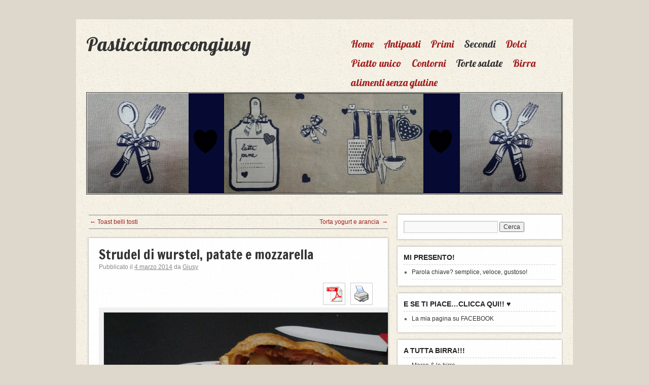

--- FILE ---
content_type: text/html; charset=UTF-8
request_url: http://www.pasticciamocongiusy.com/strudel-di-wurstel-patate-e-mozzarell/
body_size: 10616
content:
<!DOCTYPE html>
<html lang="it-IT" xmlns:og="http://opengraphprotocol.org/schema/" xmlns:fb="http://www.facebook.com/2008/fbml" itemscope itemtype="http://schema.org/Article" prefix="og: http://ogp.me/ns#">
<head>
<meta charset="UTF-8" />
<title>strudel salato pasta sfoglia wurstel patate mozzarellaPasticciamocongiusy</title>
<link rel="profile" href="http://gmpg.org/xfn/11" />
<link rel="stylesheet" type="text/css" media="all" href="http://www.pasticciamocongiusy.com/wp-content/themes/dailyfood/style.css" />
<link rel="pingback" href="http://www.pasticciamocongiusy.com/xmlrpc.php" />

<!-- This site is optimized with the Yoast SEO plugin v4.7 - https://yoast.com/wordpress/plugins/seo/ -->
<meta name="description" content="pasta sfoglia wurstel , patate e mozzarella"/>
<meta name="robots" content="noodp"/>
<link rel="canonical" href="http://www.pasticciamocongiusy.com/strudel-di-wurstel-patate-e-mozzarell/" />
<meta property="og:locale" content="it_IT" />
<meta property="og:type" content="article" />
<meta property="og:title" content="strudel salato pasta sfoglia wurstel patate mozzarella" />
<meta property="og:description" content="pasta sfoglia wurstel , patate e mozzarella" />
<meta property="og:url" content="http://www.pasticciamocongiusy.com/strudel-di-wurstel-patate-e-mozzarell/" />
<meta property="og:site_name" content="Pasticciamocongiusy" />
<meta property="article:tag" content="mozzarella" />
<meta property="article:tag" content="pasta sfoglia" />
<meta property="article:tag" content="patate" />
<meta property="article:tag" content="wurstel" />
<meta property="article:section" content="Secondi" />
<meta property="article:published_time" content="2014-03-04T17:06:03+01:00" />
<meta property="article:modified_time" content="2014-04-07T14:43:33+01:00" />
<meta property="og:updated_time" content="2014-04-07T14:43:33+01:00" />
<meta property="og:image" content="http://www.pasticciamocongiusy.com/wp-content/uploads/2014/03/20140303_211702-1024x768.jpg" />
<meta property="og:image" content="http://www.pasticciamocongiusy.com/wp-content/uploads/2014/03/20140303_192630-300x225.jpg" />
<!-- / Yoast SEO plugin. -->

<link rel='dns-prefetch' href='//s.w.org' />
<link rel="alternate" type="application/rss+xml" title="Pasticciamocongiusy &raquo; Feed" href="http://www.pasticciamocongiusy.com/feed/" />
<link rel="alternate" type="application/rss+xml" title="Pasticciamocongiusy &raquo; Feed dei commenti" href="http://www.pasticciamocongiusy.com/comments/feed/" />
<link rel="alternate" type="application/rss+xml" title="Pasticciamocongiusy &raquo; Strudel di wurstel, patate e mozzarella Feed dei commenti" href="http://www.pasticciamocongiusy.com/strudel-di-wurstel-patate-e-mozzarell/feed/" />
		<script type="text/javascript">
			window._wpemojiSettings = {"baseUrl":"https:\/\/s.w.org\/images\/core\/emoji\/2.2.1\/72x72\/","ext":".png","svgUrl":"https:\/\/s.w.org\/images\/core\/emoji\/2.2.1\/svg\/","svgExt":".svg","source":{"concatemoji":"http:\/\/www.pasticciamocongiusy.com\/wp-includes\/js\/wp-emoji-release.min.js?ver=4.7.29"}};
			!function(t,a,e){var r,n,i,o=a.createElement("canvas"),l=o.getContext&&o.getContext("2d");function c(t){var e=a.createElement("script");e.src=t,e.defer=e.type="text/javascript",a.getElementsByTagName("head")[0].appendChild(e)}for(i=Array("flag","emoji4"),e.supports={everything:!0,everythingExceptFlag:!0},n=0;n<i.length;n++)e.supports[i[n]]=function(t){var e,a=String.fromCharCode;if(!l||!l.fillText)return!1;switch(l.clearRect(0,0,o.width,o.height),l.textBaseline="top",l.font="600 32px Arial",t){case"flag":return(l.fillText(a(55356,56826,55356,56819),0,0),o.toDataURL().length<3e3)?!1:(l.clearRect(0,0,o.width,o.height),l.fillText(a(55356,57331,65039,8205,55356,57096),0,0),e=o.toDataURL(),l.clearRect(0,0,o.width,o.height),l.fillText(a(55356,57331,55356,57096),0,0),e!==o.toDataURL());case"emoji4":return l.fillText(a(55357,56425,55356,57341,8205,55357,56507),0,0),e=o.toDataURL(),l.clearRect(0,0,o.width,o.height),l.fillText(a(55357,56425,55356,57341,55357,56507),0,0),e!==o.toDataURL()}return!1}(i[n]),e.supports.everything=e.supports.everything&&e.supports[i[n]],"flag"!==i[n]&&(e.supports.everythingExceptFlag=e.supports.everythingExceptFlag&&e.supports[i[n]]);e.supports.everythingExceptFlag=e.supports.everythingExceptFlag&&!e.supports.flag,e.DOMReady=!1,e.readyCallback=function(){e.DOMReady=!0},e.supports.everything||(r=function(){e.readyCallback()},a.addEventListener?(a.addEventListener("DOMContentLoaded",r,!1),t.addEventListener("load",r,!1)):(t.attachEvent("onload",r),a.attachEvent("onreadystatechange",function(){"complete"===a.readyState&&e.readyCallback()})),(r=e.source||{}).concatemoji?c(r.concatemoji):r.wpemoji&&r.twemoji&&(c(r.twemoji),c(r.wpemoji)))}(window,document,window._wpemojiSettings);
		</script>
		<style type="text/css">
img.wp-smiley,
img.emoji {
	display: inline !important;
	border: none !important;
	box-shadow: none !important;
	height: 1em !important;
	width: 1em !important;
	margin: 0 .07em !important;
	vertical-align: -0.1em !important;
	background: none !important;
	padding: 0 !important;
}
</style>
<link rel='stylesheet' id='pdfprnt_stylesheet-css'  href='http://www.pasticciamocongiusy.com/wp-content/plugins/pdf-print/css/style.css?ver=4.7.29' type='text/css' media='all' />
<script type='text/javascript' src='http://www.pasticciamocongiusy.com/wp-includes/js/jquery/jquery.js?ver=1.12.4'></script>
<script type='text/javascript' src='http://www.pasticciamocongiusy.com/wp-includes/js/jquery/jquery-migrate.min.js?ver=1.4.1'></script>
<link rel='https://api.w.org/' href='http://www.pasticciamocongiusy.com/wp-json/' />
<link rel="EditURI" type="application/rsd+xml" title="RSD" href="http://www.pasticciamocongiusy.com/xmlrpc.php?rsd" />
<link rel="wlwmanifest" type="application/wlwmanifest+xml" href="http://www.pasticciamocongiusy.com/wp-includes/wlwmanifest.xml" /> 
<meta name="generator" content="WordPress 4.7.29" />
<link rel='shortlink' href='http://www.pasticciamocongiusy.com/?p=483' />
<link rel="alternate" type="application/json+oembed" href="http://www.pasticciamocongiusy.com/wp-json/oembed/1.0/embed?url=http%3A%2F%2Fwww.pasticciamocongiusy.com%2Fstrudel-di-wurstel-patate-e-mozzarell%2F" />
<link rel="alternate" type="text/xml+oembed" href="http://www.pasticciamocongiusy.com/wp-json/oembed/1.0/embed?url=http%3A%2F%2Fwww.pasticciamocongiusy.com%2Fstrudel-di-wurstel-patate-e-mozzarell%2F&#038;format=xml" />

<!-- Facebook Open Graph metatags added by WordPress plugin. Get it at: http://www.linksalpha.com/widgets/buttons -->
<meta property="og:site_name" content="Pasticciamocongiusy" />
<meta property="og:title" content="Strudel di wurstel, patate e mozzarella" />
<meta property="og:url" content="http://www.pasticciamocongiusy.com/strudel-di-wurstel-patate-e-mozzarell/" />
<meta property="og:image" content="http://www.pasticciamocongiusy.com/wp-content/uploads/2014/03/20140303_211702-1024x768.jpg" />
<meta property="og:description" content="Pasticciamocongiusy 《 Sfoglia con wurstel,patate e mozzarella 》 Ecco l'ennesima idea per farcire la sfoglia. Un piatto dai sapori bavaresi, da accompagnare ad un bel bicchiere di birra fresca.Questo strudel wurstel, patate e mozzarella si presta per essere gustato in estate, è buonissimo" />
<meta property="og:type" content="article" />
<meta property="og:locale" content="it_it" />
<!-- End Facebook Open Graph metatags-->

<!-- Google Plus metatags added by WordPress plugin. Get it at: http://www.linksalpha.com/widgets/buttons -->
<meta itemprop="name"  content="Strudel di wurstel, patate e mozzarella" />
<meta itemprop="image" content="http://www.pasticciamocongiusy.com/wp-content/uploads/2014/03/20140303_211702-1024x768.jpg" />
<meta itemprop="description" content="Pasticciamocongiusy 《 Sfoglia con wurstel,patate e mozzarella 》 Ecco l'ennesima idea per farcire la sfoglia. Un piatto dai sapori bavaresi, da accompagnare ad un bel bicchiere di birra fresca.Questo strudel wurstel, patate e mozzarella si presta per essere gustato in estate, è buonissimo" />
<!-- End Google Plus metatags-->

<!-- Google Universal Analytics for WordPress v2.4.2 -->

<script>

	(function(i,s,o,g,r,a,m){i['GoogleAnalyticsObject']=r;i[r]=i[r]||function(){
	(i[r].q=i[r].q||[]).push(arguments)},i[r].l=1*new Date();a=s.createElement(o),
	m=s.getElementsByTagName(o)[0];a.async=1;a.src=g;m.parentNode.insertBefore(a,m)
	})(window,document,'script','//www.google-analytics.com/analytics.js','ga');

	ga('create', 'UA-49519249-1', 'auto');




	ga('set', 'forceSSL', true);
	ga('send', 'pageview');

</script>
<!-- Google Universal Analytics for WordPress v2.4.2 - https://wordpress.org/plugins/google-universal-analytics -->


<script type="text/javascript">

	jQuery(document).ready(function(e) {
    jQuery('a').click(function(e) {
		var $this = jQuery(this);
      	var href = $this.prop('href').split('?')[0];
		var ext = href.split('.').pop();
		if ('xls,xlsx,doc,docx,ppt,pot,pptx,pdf,pub,txt,zip,rar,tar,7z,gz,exe,wma,mov,avi,wmv,wav,mp3,midi,csv,tsv,jar,psd,pdn,ai,pez,wwf,torrent,cbr'.split(',').indexOf(ext) !== -1) {		
        ga('send', 'event', 'Download', ext, href);
      }
	  if (href.toLowerCase().indexOf('mailto:') === 0) {
        ga('send', 'event', 'Mailto', href.substr(7));
      }
	  if (href.toLowerCase().indexOf('tel:') === 0) {
        ga('send', 'event', 'Phone number', href.substr(4));
      }
      if ((this.protocol === 'http:' || this.protocol === 'https:') && this.hostname.indexOf(document.location.hostname) === -1) {
        ga('send', 'event', 'Outbound', this.hostname, this.pathname);
      }
	});
});

</script>

<script type='text/javascript'>

  var _gaq = _gaq || [];
  _gaq.push(['_setAccount', 'UA-49519249-1']);
  _gaq.push(['_trackPageview']);

  (function() {
    var ga = document.createElement('script'); ga.type = 'text/javascript'; ga.async = true;
    ga.src = ('https:' == document.location.protocol ? 'https://ssl' : 'http://www') + '.google-analytics.com/ga.js';
    var s = document.getElementsByTagName('script')[0]; s.parentNode.insertBefore(ga, s);
  })();

</script>		
	<style type="text/css">
		body { background-color: #ddd7cc; background-image: url('http://www.pasticciamocongiusy.it/wp-content/uploads/2014/03/flowers.png'); background-repeat: repeat; background-position: top left; background-attachment: fixed; }
	</style>
	
<link href='http://fonts.googleapis.com/css?family=Lobster&subset=cyrillic,latin' rel='stylesheet' type='text/css'>
<link href='http://fonts.googleapis.com/css?family=Francois+One' rel='stylesheet' type='text/css'>


</head>

<body class="post-template-default single single-post postid-483 single-format-standard custom-background">


<script type="text/javascript">
//<![CDATA[
google_color_border = "ffffff";
google_color_bg = "ffffff";
google_color_link = "ff4b33";
google_color_url = "222222";
google_color_text = "888888";
//]]>
</script>
<!-- alterbanner_728X90_start -->
<div class="alterbanner_728X90_off">
&nbsp;
</div>
<!-- alterbanner_728X90_end -->


<div id="wrapper" class="hfeed">
	<div id="header">
		<div id="masthead">
			<div id="branding" role="banner">
				
				<div id="site-title">
					<span>
						<a href="http://www.pasticciamocongiusy.com/" title="Pasticciamocongiusy" rel="home">Pasticciamocongiusy</a>
					</span>
				</div>
			
				<div id="access" role="navigation">
					
					<div class="menu-header"><ul id="menu-menu" class="menu"><li id="menu-item-222" class="menu-item menu-item-type-custom menu-item-object-custom menu-item-home menu-item-222"><a href="http://www.pasticciamocongiusy.com/">Home</a></li>
<li id="menu-item-433" class="menu-item menu-item-type-taxonomy menu-item-object-category menu-item-433"><a href="http://www.pasticciamocongiusy.com/categoria/antipasti/">Antipasti</a></li>
<li id="menu-item-434" class="menu-item menu-item-type-taxonomy menu-item-object-category menu-item-434"><a href="http://www.pasticciamocongiusy.com/categoria/primi/">Primi</a></li>
<li id="menu-item-435" class="menu-item menu-item-type-taxonomy menu-item-object-category current-post-ancestor current-menu-parent current-post-parent menu-item-435"><a href="http://www.pasticciamocongiusy.com/categoria/secondi/">Secondi</a></li>
<li id="menu-item-436" class="menu-item menu-item-type-taxonomy menu-item-object-category menu-item-436"><a href="http://www.pasticciamocongiusy.com/categoria/dolci/">Dolci</a></li>
<li id="menu-item-437" class="menu-item menu-item-type-taxonomy menu-item-object-category menu-item-437"><a href="http://www.pasticciamocongiusy.com/categoria/piatto-unico/">Piatto unico</a></li>
<li id="menu-item-440" class="menu-item menu-item-type-taxonomy menu-item-object-category menu-item-440"><a href="http://www.pasticciamocongiusy.com/categoria/contorni/">Contorni</a></li>
<li id="menu-item-562" class="menu-item menu-item-type-taxonomy menu-item-object-category current-post-ancestor current-menu-parent current-post-parent menu-item-562"><a href="http://www.pasticciamocongiusy.com/categoria/torte-salate/">Torte salate</a></li>
<li id="menu-item-651" class="menu-item menu-item-type-taxonomy menu-item-object-category menu-item-651"><a href="http://www.pasticciamocongiusy.com/categoria/birra/">Birra</a></li>
<li id="menu-item-1134" class="menu-item menu-item-type-taxonomy menu-item-object-category menu-item-1134"><a title="glutenfree" href="http://www.pasticciamocongiusy.com/categoria/alimenti-senza-glutine/">alimenti senza glutine</a></li>
</ul></div>
				</div><!-- #access -->


				
					<div class="header-image">
						<img src="http://www.pasticciamocongiusy.com/wp-content/uploads/2014/02/cropped-bannertavola3.png" width="936" height="198" alt="" />
					</div>
					
			</div><!-- #branding -->

		</div><!-- #masthead -->
	</div><!-- #header -->

	<div id="main">


		<div id="container">
			<div id="content" role="main">

			



				<div id="nav-above" class="navigation">
					<div class="nav-previous"><a href="http://www.pasticciamocongiusy.com/toast-belli-tosti/" rel="prev"><span class="meta-nav">&larr;</span> Toast belli tosti</a></div>
					<div class="nav-next"><a href="http://www.pasticciamocongiusy.com/torta-yogurt-arancia/" rel="next">Torta yogurt e arancia <span class="meta-nav">&rarr;</span></a></div>
				</div><!-- #nav-above -->

				<div id="post-483" class="post-483 post type-post status-publish format-standard hentry category-secondi category-torte-salate tag-mozzarella tag-pasta-sfoglia tag-patate tag-wurstel">
					<h1 class="entry-title">Strudel di wurstel, patate e mozzarella</h1>

					<div class="entry-meta">
						<span class="meta-prep meta-prep-author">Pubblicato il</span> <a href="http://www.pasticciamocongiusy.com/strudel-di-wurstel-patate-e-mozzarell/" title="17:06" rel="bookmark"><span class="entry-date">4 marzo 2014</span></a> <span class="meta-sep">da</span> <span class="author vcard"><a class="url fn n" href="http://www.pasticciamocongiusy.com/author/peppa/" title="Visualizza tutti gli articoli di Giusy">Giusy</a></span>
					</div><!-- .entry-meta -->

					<div class="entry-content">
						<div style="margin:5px 0px 5px 0px" id="linksalpha_tag_389660085" class="linksalpha-email-button" data-url="http://www.pasticciamocongiusy.com/strudel-di-wurstel-patate-e-mozzarell/" data-text="Strudel di wurstel, patate e mozzarella" data-desc="Pasticciamocongiusy 《 Sfoglia con wurstel,patate e mozzarella 》 Ecco l'ennesima idea per farcire la sfoglia. Un piatto dai sapori bavaresi, da accompagnare ad un bel bicchiere di birra fresca.Questo strudel wurstel, patate e mozzarella si presta per essere gustato in estate, è buonissimo" data-image="http://www.pasticciamocongiusy.com/wp-content/uploads/2014/03/20140303_211702-1024x768.jpg" data-site="Pasticciamocongiusy"></div><script type="text/javascript" src="//www.linksalpha.com/social/loader?tag_id=linksalpha_tag_389660085&amp;link=http%3A%2F%2Fwww.pasticciamocongiusy.com%2Fstrudel-di-wurstel-patate-e-mozzarell%2F&amp;halign=left&amp;fblikeverb=like&amp;fblikeref=linksalpha&amp;fblikefont=arial&amp;v=2&amp;twitterw=110&amp;facebookw=90&amp;googleplus=1&amp;facebook=1&amp;twitter=1&amp;linkedin=1&amp;reddit=1&amp;stumbleupon=1&amp;pinterest=1&amp;identica=1&amp;yammer=1&amp;gmail=1&amp;yahoomail=1&amp;hotmail=1&amp;aolmail=1&amp;mailru=1&amp;email=1&amp;print=1&amp;digg=1&amp;delicious=1&amp;diigo=1&amp;posterous=1&amp;tumblr=1&amp;myspace=1&amp;evernote=1&amp;instapaper=1&amp;pocket=1&amp;msn=1&amp;livejournal=1&amp;sonico=1&amp;netlog=1&amp;hyves=1&amp;xing=1&amp;vkontakte=1&amp;weibo=1&amp;snipit=1&amp;foursquare=1&amp;button=googleplus%2Cfacebook%2Ctwitter%2Clinkedin&amp;gpluslang=it&amp;twitterlang=it&amp;xinglang=en&amp;fblikelang=it_IT&amp;twitterrelated1=linksalpha&amp;twitterrelated=linksalpha&amp;counters=googleplus%2Cfacebook%2Ctwitter%2Clinkedin"></script><div class="pdfprnt-top-right"><a href="http://www.pasticciamocongiusy.com/strudel-di-wurstel-patate-e-mozzarell/?print=pdf" class="pdfprnt-button pdfprnt-button-pdf" target="_blank"><img src="http://www.pasticciamocongiusy.com/wp-content/plugins/pdf-print/images/pdf.png" alt="image_pdf" title="View PDF" /></a><a href="http://www.pasticciamocongiusy.com/strudel-di-wurstel-patate-e-mozzarell/?print=print" class="pdfprnt-button pdfprnt-button-print" target="_blank"><img src="http://www.pasticciamocongiusy.com/wp-content/plugins/pdf-print/images/print.gif" alt="image_print" title="Print Content" /></a></div><div id="attachment_485" style="width: 650px" class="wp-caption alignnone"><img class="size-large wp-image-485" alt="Pasticciamocongiusy 《 Sfoglia con wurstel,patate e mozzarella 》" src="http://www.pasticciamocongiusy.com/wp-content/uploads/2014/03/20140303_211702-1024x768.jpg" width="640" height="480" srcset="http://www.pasticciamocongiusy.com/wp-content/uploads/2014/03/20140303_211702-1024x768.jpg 1024w, http://www.pasticciamocongiusy.com/wp-content/uploads/2014/03/20140303_211702-300x225.jpg 300w" sizes="(max-width: 640px) 100vw, 640px" /><p class="wp-caption-text">Pasticciamocongiusy 《 Sfoglia con wurstel,patate e mozzarella 》</p></div>
<blockquote><p>Ecco l&#8217;ennesima idea per farcire la sfoglia. Un piatto dai sapori bavaresi, da accompagnare ad un bel bicchiere di birra fresca.Questo strudel wurstel, patate e mozzarella si presta per essere gustato in estate, è buonissimo anche freddo!</p></blockquote>
<p><span style="color: #ff0000;"> ★ INGREDIENTI ★</span></p>
<ol>
<li>1 rotolo di pasta sfoglia rotonda, io utilizzo quella fresca della buitoni</li>
<li>1/2 patate</li>
<li>1 conf di wurstel grandi</li>
<li>1/2 mozzarelle</li>
<li>senape</li>
<li>latte qb</li>
<li>sale qb</li>
<li>olio evo qb</li>
</ol>
<p><span style="color: #ff0000;">★ PREPARAZIONE INGREDIENTI ★ </span></p>
<ul>
<li>taglia a fettine sottili, per il lungo, i wurstel</li>
<li>lessa le patate e tagliale a tocchetti</li>
<li>taglia a tocchetti anche la mozzarella</li>
<li>stempera 1 cucchiano colmo di senape in una scodella con due cucchiai di latte</li>
</ul>
<p><span style="color: #ff0000;">★ PROCEDIMENTO ★ </span></p>
<ul>
<li>disponi le fettine di wurstel su tutta la superficie della sfoglia</li>
<li>aggiungi le patate e la mozzarella a tocchetti</li>
<li>distribuisci la salsina di senape</li>
<li>arrotola la pasta dando la tipica forma dello strudel</li>
<li>aggiungi un filo d&#8217;olio ed un pizzico di sale</li>
<li>inforna a 200° per 30&#8242;</li>
</ul>
<p>Servi caldo il tuo strudel con wurstel , patate e mozzarella con una bella birra fresca e&#8230;buon appetito!!!!</p>
<p><img class="alignnone size-medium wp-image-499" alt="20140303_192630" src="http://www.pasticciamocongiusy.com/wp-content/uploads/2014/03/20140303_192630-300x225.jpg" width="300" height="225" srcset="http://www.pasticciamocongiusy.com/wp-content/uploads/2014/03/20140303_192630-300x225.jpg 300w, http://www.pasticciamocongiusy.com/wp-content/uploads/2014/03/20140303_192630-1024x768.jpg 1024w" sizes="(max-width: 300px) 100vw, 300px" /></p>
<p style="font-style:italic; font-size:0.8em;">Questo post è stato letto:1050 volte!</p>
						
					</div><!-- .entry-content -->



					<div class="entry-utility">
						Questa voce è stata pubblicata in <a href="http://www.pasticciamocongiusy.com/categoria/secondi/" rel="category tag">Secondi</a>, <a href="http://www.pasticciamocongiusy.com/categoria/torte-salate/" rel="category tag">Torte salate</a> e contrassegnata con <a href="http://www.pasticciamocongiusy.com/tag/mozzarella/" rel="tag">mozzarella</a>, <a href="http://www.pasticciamocongiusy.com/tag/pasta-sfoglia/" rel="tag">pasta sfoglia</a>, <a href="http://www.pasticciamocongiusy.com/tag/patate/" rel="tag">patate</a>, <a href="http://www.pasticciamocongiusy.com/tag/wurstel/" rel="tag">wurstel</a>. Contrassegna il <a href="http://www.pasticciamocongiusy.com/strudel-di-wurstel-patate-e-mozzarell/" title="Permalink a Strudel di wurstel, patate e mozzarella" rel="bookmark">permalink</a>.
						
					</div><!-- .entry-utility -->
				</div><!-- #post-## -->

				<div id="nav-below" class="navigation">
					<div class="nav-previous"><a href="http://www.pasticciamocongiusy.com/toast-belli-tosti/" rel="prev"><span class="meta-nav">&larr;</span> Toast belli tosti</a></div>
					<div class="nav-next"><a href="http://www.pasticciamocongiusy.com/torta-yogurt-arancia/" rel="next">Torta yogurt e arancia <span class="meta-nav">&rarr;</span></a></div>
				</div><!-- #nav-below -->

				

			<div id="comments">





			<h3 id="comments-title">Una risposta a <em>Strudel di wurstel, patate e mozzarella</em></h3>



			<ol class="commentlist">
				
	<li class="comment even thread-even depth-1" id="li-comment-19">
		<div id="comment-19">
		<div class="comment-author vcard">
			<img alt='' src='http://2.gravatar.com/avatar/8a15acb96970edc150199f24a07dfa6e?s=40&#038;d=mm&#038;r=g' srcset='http://2.gravatar.com/avatar/8a15acb96970edc150199f24a07dfa6e?s=80&amp;d=mm&amp;r=g 2x' class='avatar avatar-40 photo' height='40' width='40' />
			<cite class="fn">marco</cite> <span class="says">scrive:</span>
		</div><!-- .comment-author .vcard -->
		

		<div class="comment-meta commentmetadata"><a href="http://www.pasticciamocongiusy.com/strudel-di-wurstel-patate-e-mozzarell/#comment-19">
			20 marzo 2014 alle 15:27</a>
		</div><!-- .comment-meta .commentmetadata -->

		<div class="comment-body"><p>il consiglio? bhè direi, una birra che invoglia&#8230;&#8230;.una Abbaye d&#8217;Aulne o ancora meglio una Trappista, la Orval con la sua nota marognola e frizzantina.</p>
</div>

		<div class="reply">
			<a rel='nofollow' class='comment-reply-link' href='http://www.pasticciamocongiusy.com/strudel-di-wurstel-patate-e-mozzarell/?replytocom=19#respond' onclick='return addComment.moveForm( "comment-19", "19", "respond", "483" )' aria-label='Rispondi a marco'>Rispondi</a>
		</div><!-- .reply -->
	</div><!-- #comment-##  -->

	</li><!-- #comment-## -->

			</ol>





	<div id="respond" class="comment-respond">
		<h3 id="reply-title" class="comment-reply-title">Lascia un commento <small><a rel="nofollow" id="cancel-comment-reply-link" href="/strudel-di-wurstel-patate-e-mozzarell/#respond" style="display:none;">Annulla risposta</a></small></h3>			<form action="http://www.pasticciamocongiusy.com/wp-comments-post.php" method="post" id="commentform" class="comment-form">
				<p class="comment-notes"><span id="email-notes">Il tuo indirizzo email non sarà pubblicato.</span> I campi obbligatori sono contrassegnati <span class="required">*</span></p><p class="comment-form-comment"><label for="comment">Commento</label> <textarea id="comment" name="comment" cols="45" rows="8" maxlength="65525" aria-required="true" required="required"></textarea></p><p class="comment-form-author"><label for="author">Nome <span class="required">*</span></label> <input id="author" name="author" type="text" value="" size="30" maxlength="245" aria-required='true' required='required' /></p>
<p class="comment-form-email"><label for="email">Email <span class="required">*</span></label> <input id="email" name="email" type="text" value="" size="30" maxlength="100" aria-describedby="email-notes" aria-required='true' required='required' /></p>
<p class="comment-form-url"><label for="url">Sito web</label> <input id="url" name="url" type="text" value="" size="30" maxlength="200" /></p>
<p class="form-submit"><input name="submit" type="submit" id="submit" class="submit" value="Commento all&#039;articolo" /> <input type='hidden' name='comment_post_ID' value='483' id='comment_post_ID' />
<input type='hidden' name='comment_parent' id='comment_parent' value='0' />
</p>			</form>
			</div><!-- #respond -->
	

</div><!-- #comments -->




			</div><!-- #content -->
		</div><!-- #container -->



		<div id="primary" class="widget-area" role="complementary">


<script type="text/javascript">
//<![CDATA[
google_color_border = "ffffff";
google_color_bg = "ffffff";
google_color_link = "990000";
google_color_url = "333333";
google_color_text = "666666";
//]]>
</script>
	
<div class="avopt-banner-av-300X250">
</div>
	

		
			<ul class="xoxo">

<li id="search-2" class="widget-container widget_search"><form role="search" method="get" id="searchform" class="searchform" action="http://www.pasticciamocongiusy.com/">
				<div>
					<label class="screen-reader-text" for="s">Ricerca per:</label>
					<input type="text" value="" name="s" id="s" />
					<input type="submit" id="searchsubmit" value="Cerca" />
				</div>
			</form></li><li id="pages-3" class="widget-container widget_pages"><h3 class="widget-title">Mi presento!</h3>		<ul>
			<li class="page_item page-item-2"><a href="http://www.pasticciamocongiusy.com/pagina-di-esempio/">Parola chiave? semplice, veloce, gustoso!</a></li>
		</ul>
		</li><li id="nav_menu-4" class="widget-container widget_nav_menu"><h3 class="widget-title">e se ti piace&#8230;clicca qui!! ♥</h3><div class="menu-facebook-container"><ul id="menu-facebook" class="menu"><li id="menu-item-551" class="menu-item menu-item-type-custom menu-item-object-custom menu-item-551"><a href="https://www.facebook.com/Pasticci.amo.">La mia pagina su FACEBOOK</a></li>
</ul></div></li><li id="nav_menu-3" class="widget-container widget_nav_menu"><h3 class="widget-title">A tutta birra!!!</h3><div class="menu-menubirra-container"><ul id="menu-menubirra" class="menu"><li id="menu-item-443" class="menu-item menu-item-type-taxonomy menu-item-object-category menu-item-443"><a href="http://www.pasticciamocongiusy.com/categoria/birra/">Marco &#038; le birre</a></li>
<li id="menu-item-650" class="menu-item menu-item-type-custom menu-item-object-custom menu-item-650"><a href="https://www.facebook.com/marco.fontana.1044186">altre pubblicazioni&#8230;</a></li>
</ul></div></li><li id="nav_menu-5" class="widget-container widget_nav_menu"><h3 class="widget-title">Cocktails</h3><div class="menu-cocktails-container"><ul id="menu-cocktails" class="menu"><li id="menu-item-1099" class="menu-item menu-item-type-taxonomy menu-item-object-category menu-item-1099"><a href="http://www.pasticciamocongiusy.com/categoria/cocktails-2/">Cocktails</a></li>
</ul></div></li><li id="leastreadpostswidget-2" class="widget-container widget_leastreadpostswidget"><h3 class="widget-title">Articoli più letti</h3><ul class="mlrp_ul"><li>No results available</li></ul>
		<div style="clear:both;"></div></li>		<li id="recent-posts-2" class="widget-container widget_recent_entries">		<h3 class="widget-title">Novità</h3>		<ul>
					<li>
				<a href="http://www.pasticciamocongiusy.com/westvleteren-non-serve/">Westvleteren, non serve altro!!</a>
						</li>
					<li>
				<a href="http://www.pasticciamocongiusy.com/birra-classe-noyon-belle-dalle/">Una Birra di Classe, la NOYON BELLE DALLE</a>
						</li>
					<li>
				<a href="http://www.pasticciamocongiusy.com/in-olanda-non-i-mulini-trappe/">In olanda non hanno solo i Mulini &#8230;.. hanno anche la TRAPPE</a>
						</li>
					<li>
				<a href="http://www.pasticciamocongiusy.com/zuppa-cipolle-gratinata/">Zuppa di cipolle gratinata</a>
						</li>
					<li>
				<a href="http://www.pasticciamocongiusy.com/semifreddo-di-biscotti-al-doppio-cioccolato/">Semifreddo di biscotti al doppio cioccolato</a>
						</li>
				</ul>
		</li>		<li id="tag_cloud-2" class="widget-container widget_tag_cloud"><h3 class="widget-title">cerca per ingrediente</h3><div class="tagcloud"><a href='http://www.pasticciamocongiusy.com/tag/aglio/' class='tag-link-71 tag-link-position-1' title='4 argomenti' style='font-size: 12.888888888889pt;'>aglio</a>
<a href='http://www.pasticciamocongiusy.com/tag/birra-belga/' class='tag-link-168 tag-link-position-2' title='3 argomenti' style='font-size: 10.666666666667pt;'>birra belga</a>
<a href='http://www.pasticciamocongiusy.com/tag/burro/' class='tag-link-55 tag-link-position-3' title='3 argomenti' style='font-size: 10.666666666667pt;'>burro</a>
<a href='http://www.pasticciamocongiusy.com/tag/capperi/' class='tag-link-123 tag-link-position-4' title='4 argomenti' style='font-size: 12.888888888889pt;'>capperi</a>
<a href='http://www.pasticciamocongiusy.com/tag/carne/' class='tag-link-52 tag-link-position-5' title='5 argomenti' style='font-size: 14.666666666667pt;'>carne</a>
<a href='http://www.pasticciamocongiusy.com/tag/cime-di-rapa/' class='tag-link-24 tag-link-position-6' title='2 argomenti' style='font-size: 8pt;'>cime di rapa</a>
<a href='http://www.pasticciamocongiusy.com/tag/cioccolato/' class='tag-link-60 tag-link-position-7' title='3 argomenti' style='font-size: 10.666666666667pt;'>cioccolato</a>
<a href='http://www.pasticciamocongiusy.com/tag/cipolle/' class='tag-link-81 tag-link-position-8' title='3 argomenti' style='font-size: 10.666666666667pt;'>cipolle</a>
<a href='http://www.pasticciamocongiusy.com/tag/dolci-2/' class='tag-link-12 tag-link-position-9' title='12 argomenti' style='font-size: 22pt;'>dolci</a>
<a href='http://www.pasticciamocongiusy.com/tag/farina/' class='tag-link-99 tag-link-position-10' title='4 argomenti' style='font-size: 12.888888888889pt;'>farina</a>
<a href='http://www.pasticciamocongiusy.com/tag/formaggio/' class='tag-link-41 tag-link-position-11' title='3 argomenti' style='font-size: 10.666666666667pt;'>formaggio</a>
<a href='http://www.pasticciamocongiusy.com/tag/formaggio-grana/' class='tag-link-113 tag-link-position-12' title='3 argomenti' style='font-size: 10.666666666667pt;'>formaggio grana</a>
<a href='http://www.pasticciamocongiusy.com/tag/gamberetti/' class='tag-link-20 tag-link-position-13' title='2 argomenti' style='font-size: 8pt;'>gamberetti</a>
<a href='http://www.pasticciamocongiusy.com/tag/lievito/' class='tag-link-103 tag-link-position-14' title='3 argomenti' style='font-size: 10.666666666667pt;'>lievito</a>
<a href='http://www.pasticciamocongiusy.com/tag/limone/' class='tag-link-79 tag-link-position-15' title='5 argomenti' style='font-size: 14.666666666667pt;'>limone</a>
<a href='http://www.pasticciamocongiusy.com/tag/linguine/' class='tag-link-22 tag-link-position-16' title='3 argomenti' style='font-size: 10.666666666667pt;'>linguine</a>
<a href='http://www.pasticciamocongiusy.com/tag/melanzane/' class='tag-link-125 tag-link-position-17' title='3 argomenti' style='font-size: 10.666666666667pt;'>melanzane</a>
<a href='http://www.pasticciamocongiusy.com/tag/mele/' class='tag-link-35 tag-link-position-18' title='2 argomenti' style='font-size: 8pt;'>mele</a>
<a href='http://www.pasticciamocongiusy.com/tag/nutella/' class='tag-link-13 tag-link-position-19' title='3 argomenti' style='font-size: 10.666666666667pt;'>nutella</a>
<a href='http://www.pasticciamocongiusy.com/tag/olio/' class='tag-link-115 tag-link-position-20' title='3 argomenti' style='font-size: 10.666666666667pt;'>olio</a>
<a href='http://www.pasticciamocongiusy.com/tag/olio-evo/' class='tag-link-131 tag-link-position-21' title='4 argomenti' style='font-size: 12.888888888889pt;'>olio evo</a>
<a href='http://www.pasticciamocongiusy.com/tag/pachino/' class='tag-link-119 tag-link-position-22' title='3 argomenti' style='font-size: 10.666666666667pt;'>pachino</a>
<a href='http://www.pasticciamocongiusy.com/tag/pasta/' class='tag-link-31 tag-link-position-23' title='7 argomenti' style='font-size: 17.333333333333pt;'>pasta</a>
<a href='http://www.pasticciamocongiusy.com/tag/pasta-di-pane/' class='tag-link-27 tag-link-position-24' title='2 argomenti' style='font-size: 8pt;'>pasta di pane</a>
<a href='http://www.pasticciamocongiusy.com/tag/pasta-frolla/' class='tag-link-17 tag-link-position-25' title='3 argomenti' style='font-size: 10.666666666667pt;'>pasta frolla</a>
<a href='http://www.pasticciamocongiusy.com/tag/patate/' class='tag-link-47 tag-link-position-26' title='3 argomenti' style='font-size: 10.666666666667pt;'>patate</a>
<a href='http://www.pasticciamocongiusy.com/tag/pepe/' class='tag-link-92 tag-link-position-27' title='4 argomenti' style='font-size: 12.888888888889pt;'>pepe</a>
<a href='http://www.pasticciamocongiusy.com/tag/peperoncino/' class='tag-link-25 tag-link-position-28' title='4 argomenti' style='font-size: 12.888888888889pt;'>peperoncino</a>
<a href='http://www.pasticciamocongiusy.com/tag/peperoni/' class='tag-link-40 tag-link-position-29' title='5 argomenti' style='font-size: 14.666666666667pt;'>peperoni</a>
<a href='http://www.pasticciamocongiusy.com/tag/pesce/' class='tag-link-30 tag-link-position-30' title='6 argomenti' style='font-size: 16.222222222222pt;'>pesce</a>
<a href='http://www.pasticciamocongiusy.com/tag/piatto-unico/' class='tag-link-177 tag-link-position-31' title='7 argomenti' style='font-size: 17.333333333333pt;'>Piatto unico</a>
<a href='http://www.pasticciamocongiusy.com/tag/pizza/' class='tag-link-26 tag-link-position-32' title='3 argomenti' style='font-size: 10.666666666667pt;'>Pizza</a>
<a href='http://www.pasticciamocongiusy.com/tag/pomodori/' class='tag-link-29 tag-link-position-33' title='4 argomenti' style='font-size: 12.888888888889pt;'>pomodori</a>
<a href='http://www.pasticciamocongiusy.com/tag/primi-2/' class='tag-link-21 tag-link-position-34' title='9 argomenti' style='font-size: 19.555555555556pt;'>primi</a>
<a href='http://www.pasticciamocongiusy.com/tag/sale/' class='tag-link-114 tag-link-position-35' title='6 argomenti' style='font-size: 16.222222222222pt;'>sale</a>
<a href='http://www.pasticciamocongiusy.com/tag/salmone/' class='tag-link-46 tag-link-position-36' title='3 argomenti' style='font-size: 10.666666666667pt;'>salmone</a>
<a href='http://www.pasticciamocongiusy.com/tag/secondi-2/' class='tag-link-54 tag-link-position-37' title='9 argomenti' style='font-size: 19.555555555556pt;'>secondi</a>
<a href='http://www.pasticciamocongiusy.com/tag/torta/' class='tag-link-16 tag-link-position-38' title='8 argomenti' style='font-size: 18.444444444444pt;'>torta</a>
<a href='http://www.pasticciamocongiusy.com/tag/trappista/' class='tag-link-38 tag-link-position-39' title='4 argomenti' style='font-size: 12.888888888889pt;'>trappista</a>
<a href='http://www.pasticciamocongiusy.com/tag/uova/' class='tag-link-61 tag-link-position-40' title='8 argomenti' style='font-size: 18.444444444444pt;'>uova</a>
<a href='http://www.pasticciamocongiusy.com/tag/verdura/' class='tag-link-23 tag-link-position-41' title='3 argomenti' style='font-size: 10.666666666667pt;'>verdura</a>
<a href='http://www.pasticciamocongiusy.com/tag/wurstel/' class='tag-link-58 tag-link-position-42' title='3 argomenti' style='font-size: 10.666666666667pt;'>wurstel</a>
<a href='http://www.pasticciamocongiusy.com/tag/zenzero/' class='tag-link-28 tag-link-position-43' title='3 argomenti' style='font-size: 10.666666666667pt;'>zenzero</a>
<a href='http://www.pasticciamocongiusy.com/tag/zucchero/' class='tag-link-100 tag-link-position-44' title='4 argomenti' style='font-size: 12.888888888889pt;'>zucchero</a>
<a href='http://www.pasticciamocongiusy.com/tag/zucchero-a-velo/' class='tag-link-37 tag-link-position-45' title='4 argomenti' style='font-size: 12.888888888889pt;'>zucchero a velo</a></div>
</li>
			</ul>
		</div><!-- #primary .widget-area -->



		<div id="secondary" class="widget-area" role="complementary">
			<ul class="xoxo">
				<li id="archives-2" class="widget-container widget_archive"><h3 class="widget-title">Archivi</h3>		<ul>
			<li><a href='http://www.pasticciamocongiusy.com/2014/12/'>dicembre 2014</a>&nbsp;(3)</li>
	<li><a href='http://www.pasticciamocongiusy.com/2014/09/'>settembre 2014</a>&nbsp;(3)</li>
	<li><a href='http://www.pasticciamocongiusy.com/2014/08/'>agosto 2014</a>&nbsp;(2)</li>
	<li><a href='http://www.pasticciamocongiusy.com/2014/07/'>luglio 2014</a>&nbsp;(4)</li>
	<li><a href='http://www.pasticciamocongiusy.com/2014/06/'>giugno 2014</a>&nbsp;(6)</li>
	<li><a href='http://www.pasticciamocongiusy.com/2014/05/'>maggio 2014</a>&nbsp;(4)</li>
	<li><a href='http://www.pasticciamocongiusy.com/2014/04/'>aprile 2014</a>&nbsp;(8)</li>
	<li><a href='http://www.pasticciamocongiusy.com/2014/03/'>marzo 2014</a>&nbsp;(17)</li>
	<li><a href='http://www.pasticciamocongiusy.com/2014/02/'>febbraio 2014</a>&nbsp;(16)</li>
	<li><a href='http://www.pasticciamocongiusy.com/2014/01/'>gennaio 2014</a>&nbsp;(4)</li>
		</ul>
		</li>
			</ul>
		</div><!-- #secondary .widget-area -->




	</div><!-- #main -->

	<div id="footer" role="contentinfo">
		<div id="colophon">





			<div id="footer-widget-area" role="complementary">


				<div id="first" class="widget-area">
					<ul class="xoxo">
						
					</ul>
				</div><!-- #first .widget-area -->








			</div><!-- #footer-widget-area -->


			<div id="site-info">
				<a href="http://www.pasticciamocongiusy.com/" title="Pasticciamocongiusy" rel="home">
					Pasticciamocongiusy
				</a>
			</div><!-- #site-info -->

			<div id="site-generator">
				Designed by 
				<a style="text-decoration:underline;" href="http://wordpress.altervista.org/">Dr. WordPress</a>
			</div><!-- #site-generator -->

		</div><!-- #colophon -->
	</div><!-- #footer -->

</div><!-- #wrapper -->

<script type='text/javascript' src='http://www.pasticciamocongiusy.com/wp-includes/js/comment-reply.min.js?ver=4.7.29'></script>
<script type='text/javascript' src='http://www.pasticciamocongiusy.com/wp-includes/js/wp-embed.min.js?ver=4.7.29'></script>



<!-- alterwords_0X1_start -->
<div class="alterbanner_0X1_off">&nbsp;</div>
<!-- alterwords_0X1_end -->
</body>
</html>



<!-- Page cached by LiteSpeed Cache 6.2.0.1 on 2026-01-20 00:58:56 -->